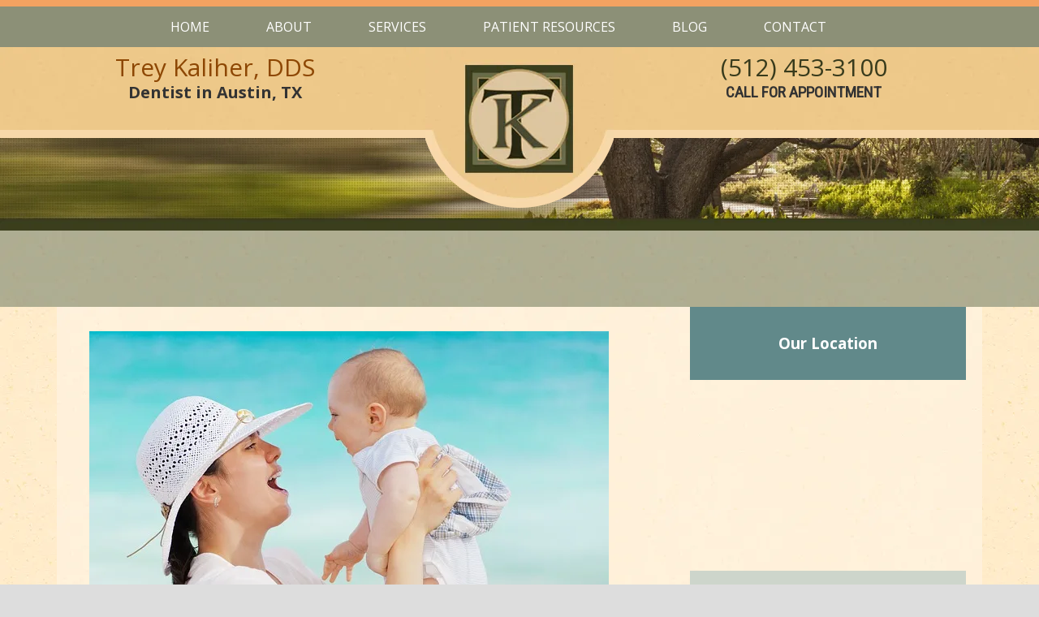

--- FILE ---
content_type: text/html; charset=UTF-8
request_url: https://kaliherdentistry.com/2017/04/14/good-news-for-the-older-mothers/
body_size: 13518
content:
<!DOCTYPE html>
<html lang="en-US">
<head >
<meta charset="UTF-8" />
<meta name="viewport" content="width=device-width, initial-scale=1" />
<meta name="viewport" content="width=device-width, initial-scale=1.0" id="dynamik-viewport"/>
<meta name='robots' content='index, follow, max-image-preview:large, max-snippet:-1, max-video-preview:-1' />

	<!-- This site is optimized with the Yoast SEO plugin v26.8 - https://yoast.com/product/yoast-seo-wordpress/ -->
	<title>Good News for the Older Mothers - Trey Kaliher, DDS</title>
	<link rel="canonical" href="https://kaliherdentistry.com/2017/04/14/good-news-for-the-older-mothers/" />
	<meta property="og:locale" content="en_US" />
	<meta property="og:type" content="article" />
	<meta property="og:title" content="Good News for the Older Mothers - Trey Kaliher, DDS" />
	<meta property="og:description" content="Many older mothers are considered high risk. It can be dangerous to have a child later in life. More things can go wrong with both the pregnancy and the birth. This can be scary and stressful for the mother so any good news will be very welcome. Read more to learn some good news for [&hellip;]" />
	<meta property="og:url" content="https://kaliherdentistry.com/2017/04/14/good-news-for-the-older-mothers/" />
	<meta property="og:site_name" content="Trey Kaliher, DDS" />
	<meta property="article:published_time" content="2017-04-14T00:00:00+00:00" />
	<meta property="og:image" content="https://kaliherdentistry.com/wp-content/uploads/2017/04/e131b70d20e91c72d252440dee4a5b97e77ee3dc18b4174697_640_mothers.jpg" />
	<meta property="og:image:width" content="640" />
	<meta property="og:image:height" content="426" />
	<meta property="og:image:type" content="image/jpeg" />
	<meta name="author" content="Trey Kaliher, DDS" />
	<meta name="twitter:card" content="summary_large_image" />
	<meta name="twitter:label1" content="Written by" />
	<meta name="twitter:data1" content="Trey Kaliher, DDS" />
	<script type="application/ld+json" class="yoast-schema-graph">{"@context":"https://schema.org","@graph":[{"@type":"Article","@id":"https://kaliherdentistry.com/2017/04/14/good-news-for-the-older-mothers/#article","isPartOf":{"@id":"https://kaliherdentistry.com/2017/04/14/good-news-for-the-older-mothers/"},"author":{"name":"Trey Kaliher, DDS","@id":"https://kaliherdentistry.com/#/schema/person/23b673f02ea27802d92d28772f6220d7"},"headline":"Good News for the Older Mothers","datePublished":"2017-04-14T00:00:00+00:00","mainEntityOfPage":{"@id":"https://kaliherdentistry.com/2017/04/14/good-news-for-the-older-mothers/"},"wordCount":70,"image":{"@id":"https://kaliherdentistry.com/2017/04/14/good-news-for-the-older-mothers/#primaryimage"},"thumbnailUrl":"https://kaliherdentistry.com/wp-content/uploads/2017/04/e131b70d20e91c72d252440dee4a5b97e77ee3dc18b4174697_640_mothers.jpg","articleSection":["News"],"inLanguage":"en-US"},{"@type":"WebPage","@id":"https://kaliherdentistry.com/2017/04/14/good-news-for-the-older-mothers/","url":"https://kaliherdentistry.com/2017/04/14/good-news-for-the-older-mothers/","name":"Good News for the Older Mothers - Trey Kaliher, DDS","isPartOf":{"@id":"https://kaliherdentistry.com/#website"},"primaryImageOfPage":{"@id":"https://kaliherdentistry.com/2017/04/14/good-news-for-the-older-mothers/#primaryimage"},"image":{"@id":"https://kaliherdentistry.com/2017/04/14/good-news-for-the-older-mothers/#primaryimage"},"thumbnailUrl":"https://kaliherdentistry.com/wp-content/uploads/2017/04/e131b70d20e91c72d252440dee4a5b97e77ee3dc18b4174697_640_mothers.jpg","datePublished":"2017-04-14T00:00:00+00:00","author":{"@id":"https://kaliherdentistry.com/#/schema/person/23b673f02ea27802d92d28772f6220d7"},"breadcrumb":{"@id":"https://kaliherdentistry.com/2017/04/14/good-news-for-the-older-mothers/#breadcrumb"},"inLanguage":"en-US","potentialAction":[{"@type":"ReadAction","target":["https://kaliherdentistry.com/2017/04/14/good-news-for-the-older-mothers/"]}]},{"@type":"ImageObject","inLanguage":"en-US","@id":"https://kaliherdentistry.com/2017/04/14/good-news-for-the-older-mothers/#primaryimage","url":"https://kaliherdentistry.com/wp-content/uploads/2017/04/e131b70d20e91c72d252440dee4a5b97e77ee3dc18b4174697_640_mothers.jpg","contentUrl":"https://kaliherdentistry.com/wp-content/uploads/2017/04/e131b70d20e91c72d252440dee4a5b97e77ee3dc18b4174697_640_mothers.jpg","width":640,"height":426,"caption":"mothers"},{"@type":"BreadcrumbList","@id":"https://kaliherdentistry.com/2017/04/14/good-news-for-the-older-mothers/#breadcrumb","itemListElement":[{"@type":"ListItem","position":1,"name":"Home","item":"https://kaliherdentistry.com/"},{"@type":"ListItem","position":2,"name":"Good News for the Older Mothers"}]},{"@type":"WebSite","@id":"https://kaliherdentistry.com/#website","url":"https://kaliherdentistry.com/","name":"Trey Kaliher, DDS","description":"Dentist in Austin, TX","potentialAction":[{"@type":"SearchAction","target":{"@type":"EntryPoint","urlTemplate":"https://kaliherdentistry.com/?s={search_term_string}"},"query-input":{"@type":"PropertyValueSpecification","valueRequired":true,"valueName":"search_term_string"}}],"inLanguage":"en-US"},{"@type":"Person","@id":"https://kaliherdentistry.com/#/schema/person/23b673f02ea27802d92d28772f6220d7","name":"Trey Kaliher, DDS","image":{"@type":"ImageObject","inLanguage":"en-US","@id":"https://kaliherdentistry.com/#/schema/person/image/","url":"https://secure.gravatar.com/avatar/5cba4fbd7249cd4db1c2fe878fcb2b66e816f0a99c423c7026ca110f63f753f2?s=96&d=mm&r=g","contentUrl":"https://secure.gravatar.com/avatar/5cba4fbd7249cd4db1c2fe878fcb2b66e816f0a99c423c7026ca110f63f753f2?s=96&d=mm&r=g","caption":"Trey Kaliher, DDS"},"url":"https://kaliherdentistry.com/author/kaliheradmin/"}]}</script>
	<!-- / Yoast SEO plugin. -->


<link rel='dns-prefetch' href='//cdnjs.cloudflare.com' />
<link rel='dns-prefetch' href='//fonts.googleapis.com' />
<link rel="alternate" type="application/rss+xml" title="Trey Kaliher, DDS &raquo; Feed" href="https://kaliherdentistry.com/feed/" />
<link rel="alternate" type="application/rss+xml" title="Trey Kaliher, DDS &raquo; Comments Feed" href="https://kaliherdentistry.com/comments/feed/" />
<link rel="alternate" title="oEmbed (JSON)" type="application/json+oembed" href="https://kaliherdentistry.com/wp-json/oembed/1.0/embed?url=https%3A%2F%2Fkaliherdentistry.com%2F2017%2F04%2F14%2Fgood-news-for-the-older-mothers%2F" />
<link rel="alternate" title="oEmbed (XML)" type="text/xml+oembed" href="https://kaliherdentistry.com/wp-json/oembed/1.0/embed?url=https%3A%2F%2Fkaliherdentistry.com%2F2017%2F04%2F14%2Fgood-news-for-the-older-mothers%2F&#038;format=xml" />
<style id='wp-img-auto-sizes-contain-inline-css' type='text/css'>
img:is([sizes=auto i],[sizes^="auto," i]){contain-intrinsic-size:3000px 1500px}
/*# sourceURL=wp-img-auto-sizes-contain-inline-css */
</style>
<link rel='stylesheet' id='dynamik_minified_stylesheet-css' href='https://kaliherdentistry.com/wp-content/uploads/dynamik-gen/theme/dynamik-min.css?ver=1752506311' type='text/css' media='all' />
<style id='wp-emoji-styles-inline-css' type='text/css'>

	img.wp-smiley, img.emoji {
		display: inline !important;
		border: none !important;
		box-shadow: none !important;
		height: 1em !important;
		width: 1em !important;
		margin: 0 0.07em !important;
		vertical-align: -0.1em !important;
		background: none !important;
		padding: 0 !important;
	}
/*# sourceURL=wp-emoji-styles-inline-css */
</style>
<style id='wp-block-library-inline-css' type='text/css'>
:root{--wp-block-synced-color:#7a00df;--wp-block-synced-color--rgb:122,0,223;--wp-bound-block-color:var(--wp-block-synced-color);--wp-editor-canvas-background:#ddd;--wp-admin-theme-color:#007cba;--wp-admin-theme-color--rgb:0,124,186;--wp-admin-theme-color-darker-10:#006ba1;--wp-admin-theme-color-darker-10--rgb:0,107,160.5;--wp-admin-theme-color-darker-20:#005a87;--wp-admin-theme-color-darker-20--rgb:0,90,135;--wp-admin-border-width-focus:2px}@media (min-resolution:192dpi){:root{--wp-admin-border-width-focus:1.5px}}.wp-element-button{cursor:pointer}:root .has-very-light-gray-background-color{background-color:#eee}:root .has-very-dark-gray-background-color{background-color:#313131}:root .has-very-light-gray-color{color:#eee}:root .has-very-dark-gray-color{color:#313131}:root .has-vivid-green-cyan-to-vivid-cyan-blue-gradient-background{background:linear-gradient(135deg,#00d084,#0693e3)}:root .has-purple-crush-gradient-background{background:linear-gradient(135deg,#34e2e4,#4721fb 50%,#ab1dfe)}:root .has-hazy-dawn-gradient-background{background:linear-gradient(135deg,#faaca8,#dad0ec)}:root .has-subdued-olive-gradient-background{background:linear-gradient(135deg,#fafae1,#67a671)}:root .has-atomic-cream-gradient-background{background:linear-gradient(135deg,#fdd79a,#004a59)}:root .has-nightshade-gradient-background{background:linear-gradient(135deg,#330968,#31cdcf)}:root .has-midnight-gradient-background{background:linear-gradient(135deg,#020381,#2874fc)}:root{--wp--preset--font-size--normal:16px;--wp--preset--font-size--huge:42px}.has-regular-font-size{font-size:1em}.has-larger-font-size{font-size:2.625em}.has-normal-font-size{font-size:var(--wp--preset--font-size--normal)}.has-huge-font-size{font-size:var(--wp--preset--font-size--huge)}.has-text-align-center{text-align:center}.has-text-align-left{text-align:left}.has-text-align-right{text-align:right}.has-fit-text{white-space:nowrap!important}#end-resizable-editor-section{display:none}.aligncenter{clear:both}.items-justified-left{justify-content:flex-start}.items-justified-center{justify-content:center}.items-justified-right{justify-content:flex-end}.items-justified-space-between{justify-content:space-between}.screen-reader-text{border:0;clip-path:inset(50%);height:1px;margin:-1px;overflow:hidden;padding:0;position:absolute;width:1px;word-wrap:normal!important}.screen-reader-text:focus{background-color:#ddd;clip-path:none;color:#444;display:block;font-size:1em;height:auto;left:5px;line-height:normal;padding:15px 23px 14px;text-decoration:none;top:5px;width:auto;z-index:100000}html :where(.has-border-color){border-style:solid}html :where([style*=border-top-color]){border-top-style:solid}html :where([style*=border-right-color]){border-right-style:solid}html :where([style*=border-bottom-color]){border-bottom-style:solid}html :where([style*=border-left-color]){border-left-style:solid}html :where([style*=border-width]){border-style:solid}html :where([style*=border-top-width]){border-top-style:solid}html :where([style*=border-right-width]){border-right-style:solid}html :where([style*=border-bottom-width]){border-bottom-style:solid}html :where([style*=border-left-width]){border-left-style:solid}html :where(img[class*=wp-image-]){height:auto;max-width:100%}:where(figure){margin:0 0 1em}html :where(.is-position-sticky){--wp-admin--admin-bar--position-offset:var(--wp-admin--admin-bar--height,0px)}@media screen and (max-width:600px){html :where(.is-position-sticky){--wp-admin--admin-bar--position-offset:0px}}

/*# sourceURL=wp-block-library-inline-css */
</style><style id='global-styles-inline-css' type='text/css'>
:root{--wp--preset--aspect-ratio--square: 1;--wp--preset--aspect-ratio--4-3: 4/3;--wp--preset--aspect-ratio--3-4: 3/4;--wp--preset--aspect-ratio--3-2: 3/2;--wp--preset--aspect-ratio--2-3: 2/3;--wp--preset--aspect-ratio--16-9: 16/9;--wp--preset--aspect-ratio--9-16: 9/16;--wp--preset--color--black: #000000;--wp--preset--color--cyan-bluish-gray: #abb8c3;--wp--preset--color--white: #ffffff;--wp--preset--color--pale-pink: #f78da7;--wp--preset--color--vivid-red: #cf2e2e;--wp--preset--color--luminous-vivid-orange: #ff6900;--wp--preset--color--luminous-vivid-amber: #fcb900;--wp--preset--color--light-green-cyan: #7bdcb5;--wp--preset--color--vivid-green-cyan: #00d084;--wp--preset--color--pale-cyan-blue: #8ed1fc;--wp--preset--color--vivid-cyan-blue: #0693e3;--wp--preset--color--vivid-purple: #9b51e0;--wp--preset--gradient--vivid-cyan-blue-to-vivid-purple: linear-gradient(135deg,rgb(6,147,227) 0%,rgb(155,81,224) 100%);--wp--preset--gradient--light-green-cyan-to-vivid-green-cyan: linear-gradient(135deg,rgb(122,220,180) 0%,rgb(0,208,130) 100%);--wp--preset--gradient--luminous-vivid-amber-to-luminous-vivid-orange: linear-gradient(135deg,rgb(252,185,0) 0%,rgb(255,105,0) 100%);--wp--preset--gradient--luminous-vivid-orange-to-vivid-red: linear-gradient(135deg,rgb(255,105,0) 0%,rgb(207,46,46) 100%);--wp--preset--gradient--very-light-gray-to-cyan-bluish-gray: linear-gradient(135deg,rgb(238,238,238) 0%,rgb(169,184,195) 100%);--wp--preset--gradient--cool-to-warm-spectrum: linear-gradient(135deg,rgb(74,234,220) 0%,rgb(151,120,209) 20%,rgb(207,42,186) 40%,rgb(238,44,130) 60%,rgb(251,105,98) 80%,rgb(254,248,76) 100%);--wp--preset--gradient--blush-light-purple: linear-gradient(135deg,rgb(255,206,236) 0%,rgb(152,150,240) 100%);--wp--preset--gradient--blush-bordeaux: linear-gradient(135deg,rgb(254,205,165) 0%,rgb(254,45,45) 50%,rgb(107,0,62) 100%);--wp--preset--gradient--luminous-dusk: linear-gradient(135deg,rgb(255,203,112) 0%,rgb(199,81,192) 50%,rgb(65,88,208) 100%);--wp--preset--gradient--pale-ocean: linear-gradient(135deg,rgb(255,245,203) 0%,rgb(182,227,212) 50%,rgb(51,167,181) 100%);--wp--preset--gradient--electric-grass: linear-gradient(135deg,rgb(202,248,128) 0%,rgb(113,206,126) 100%);--wp--preset--gradient--midnight: linear-gradient(135deg,rgb(2,3,129) 0%,rgb(40,116,252) 100%);--wp--preset--font-size--small: 13px;--wp--preset--font-size--medium: 20px;--wp--preset--font-size--large: 36px;--wp--preset--font-size--x-large: 42px;--wp--preset--spacing--20: 0.44rem;--wp--preset--spacing--30: 0.67rem;--wp--preset--spacing--40: 1rem;--wp--preset--spacing--50: 1.5rem;--wp--preset--spacing--60: 2.25rem;--wp--preset--spacing--70: 3.38rem;--wp--preset--spacing--80: 5.06rem;--wp--preset--shadow--natural: 6px 6px 9px rgba(0, 0, 0, 0.2);--wp--preset--shadow--deep: 12px 12px 50px rgba(0, 0, 0, 0.4);--wp--preset--shadow--sharp: 6px 6px 0px rgba(0, 0, 0, 0.2);--wp--preset--shadow--outlined: 6px 6px 0px -3px rgb(255, 255, 255), 6px 6px rgb(0, 0, 0);--wp--preset--shadow--crisp: 6px 6px 0px rgb(0, 0, 0);}:where(.is-layout-flex){gap: 0.5em;}:where(.is-layout-grid){gap: 0.5em;}body .is-layout-flex{display: flex;}.is-layout-flex{flex-wrap: wrap;align-items: center;}.is-layout-flex > :is(*, div){margin: 0;}body .is-layout-grid{display: grid;}.is-layout-grid > :is(*, div){margin: 0;}:where(.wp-block-columns.is-layout-flex){gap: 2em;}:where(.wp-block-columns.is-layout-grid){gap: 2em;}:where(.wp-block-post-template.is-layout-flex){gap: 1.25em;}:where(.wp-block-post-template.is-layout-grid){gap: 1.25em;}.has-black-color{color: var(--wp--preset--color--black) !important;}.has-cyan-bluish-gray-color{color: var(--wp--preset--color--cyan-bluish-gray) !important;}.has-white-color{color: var(--wp--preset--color--white) !important;}.has-pale-pink-color{color: var(--wp--preset--color--pale-pink) !important;}.has-vivid-red-color{color: var(--wp--preset--color--vivid-red) !important;}.has-luminous-vivid-orange-color{color: var(--wp--preset--color--luminous-vivid-orange) !important;}.has-luminous-vivid-amber-color{color: var(--wp--preset--color--luminous-vivid-amber) !important;}.has-light-green-cyan-color{color: var(--wp--preset--color--light-green-cyan) !important;}.has-vivid-green-cyan-color{color: var(--wp--preset--color--vivid-green-cyan) !important;}.has-pale-cyan-blue-color{color: var(--wp--preset--color--pale-cyan-blue) !important;}.has-vivid-cyan-blue-color{color: var(--wp--preset--color--vivid-cyan-blue) !important;}.has-vivid-purple-color{color: var(--wp--preset--color--vivid-purple) !important;}.has-black-background-color{background-color: var(--wp--preset--color--black) !important;}.has-cyan-bluish-gray-background-color{background-color: var(--wp--preset--color--cyan-bluish-gray) !important;}.has-white-background-color{background-color: var(--wp--preset--color--white) !important;}.has-pale-pink-background-color{background-color: var(--wp--preset--color--pale-pink) !important;}.has-vivid-red-background-color{background-color: var(--wp--preset--color--vivid-red) !important;}.has-luminous-vivid-orange-background-color{background-color: var(--wp--preset--color--luminous-vivid-orange) !important;}.has-luminous-vivid-amber-background-color{background-color: var(--wp--preset--color--luminous-vivid-amber) !important;}.has-light-green-cyan-background-color{background-color: var(--wp--preset--color--light-green-cyan) !important;}.has-vivid-green-cyan-background-color{background-color: var(--wp--preset--color--vivid-green-cyan) !important;}.has-pale-cyan-blue-background-color{background-color: var(--wp--preset--color--pale-cyan-blue) !important;}.has-vivid-cyan-blue-background-color{background-color: var(--wp--preset--color--vivid-cyan-blue) !important;}.has-vivid-purple-background-color{background-color: var(--wp--preset--color--vivid-purple) !important;}.has-black-border-color{border-color: var(--wp--preset--color--black) !important;}.has-cyan-bluish-gray-border-color{border-color: var(--wp--preset--color--cyan-bluish-gray) !important;}.has-white-border-color{border-color: var(--wp--preset--color--white) !important;}.has-pale-pink-border-color{border-color: var(--wp--preset--color--pale-pink) !important;}.has-vivid-red-border-color{border-color: var(--wp--preset--color--vivid-red) !important;}.has-luminous-vivid-orange-border-color{border-color: var(--wp--preset--color--luminous-vivid-orange) !important;}.has-luminous-vivid-amber-border-color{border-color: var(--wp--preset--color--luminous-vivid-amber) !important;}.has-light-green-cyan-border-color{border-color: var(--wp--preset--color--light-green-cyan) !important;}.has-vivid-green-cyan-border-color{border-color: var(--wp--preset--color--vivid-green-cyan) !important;}.has-pale-cyan-blue-border-color{border-color: var(--wp--preset--color--pale-cyan-blue) !important;}.has-vivid-cyan-blue-border-color{border-color: var(--wp--preset--color--vivid-cyan-blue) !important;}.has-vivid-purple-border-color{border-color: var(--wp--preset--color--vivid-purple) !important;}.has-vivid-cyan-blue-to-vivid-purple-gradient-background{background: var(--wp--preset--gradient--vivid-cyan-blue-to-vivid-purple) !important;}.has-light-green-cyan-to-vivid-green-cyan-gradient-background{background: var(--wp--preset--gradient--light-green-cyan-to-vivid-green-cyan) !important;}.has-luminous-vivid-amber-to-luminous-vivid-orange-gradient-background{background: var(--wp--preset--gradient--luminous-vivid-amber-to-luminous-vivid-orange) !important;}.has-luminous-vivid-orange-to-vivid-red-gradient-background{background: var(--wp--preset--gradient--luminous-vivid-orange-to-vivid-red) !important;}.has-very-light-gray-to-cyan-bluish-gray-gradient-background{background: var(--wp--preset--gradient--very-light-gray-to-cyan-bluish-gray) !important;}.has-cool-to-warm-spectrum-gradient-background{background: var(--wp--preset--gradient--cool-to-warm-spectrum) !important;}.has-blush-light-purple-gradient-background{background: var(--wp--preset--gradient--blush-light-purple) !important;}.has-blush-bordeaux-gradient-background{background: var(--wp--preset--gradient--blush-bordeaux) !important;}.has-luminous-dusk-gradient-background{background: var(--wp--preset--gradient--luminous-dusk) !important;}.has-pale-ocean-gradient-background{background: var(--wp--preset--gradient--pale-ocean) !important;}.has-electric-grass-gradient-background{background: var(--wp--preset--gradient--electric-grass) !important;}.has-midnight-gradient-background{background: var(--wp--preset--gradient--midnight) !important;}.has-small-font-size{font-size: var(--wp--preset--font-size--small) !important;}.has-medium-font-size{font-size: var(--wp--preset--font-size--medium) !important;}.has-large-font-size{font-size: var(--wp--preset--font-size--large) !important;}.has-x-large-font-size{font-size: var(--wp--preset--font-size--x-large) !important;}
/*# sourceURL=global-styles-inline-css */
</style>

<style id='classic-theme-styles-inline-css' type='text/css'>
/*! This file is auto-generated */
.wp-block-button__link{color:#fff;background-color:#32373c;border-radius:9999px;box-shadow:none;text-decoration:none;padding:calc(.667em + 2px) calc(1.333em + 2px);font-size:1.125em}.wp-block-file__button{background:#32373c;color:#fff;text-decoration:none}
/*# sourceURL=/wp-includes/css/classic-themes.min.css */
</style>
<link rel='stylesheet' id='wpa-css-css' href='https://kaliherdentistry.com/wp-content/plugins/honeypot/includes/css/wpa.css?ver=2.3.04' type='text/css' media='all' />
<link rel='stylesheet' id='fontawesome-css' href='https://kaliherdentistry.com/wp-content/plugins/olevmedia-shortcodes/assets/css/font-awesome.min.css?ver=6.9' type='text/css' media='all' />
<link rel='stylesheet' id='omsc-shortcodes-css' href='https://kaliherdentistry.com/wp-content/plugins/olevmedia-shortcodes/assets/css/shortcodes.css?ver=6.9' type='text/css' media='all' />
<link rel='stylesheet' id='omsc-shortcodes-tablet-css' href='https://kaliherdentistry.com/wp-content/plugins/olevmedia-shortcodes/assets/css/shortcodes-tablet.css?ver=6.9' type='text/css' media='screen and (min-width: 768px) and (max-width: 959px)' />
<link rel='stylesheet' id='omsc-shortcodes-mobile-css' href='https://kaliherdentistry.com/wp-content/plugins/olevmedia-shortcodes/assets/css/shortcodes-mobile.css?ver=6.9' type='text/css' media='screen and (max-width: 767px)' />
<link rel='stylesheet' id='wp-content-calendar-lite-css' href='https://kaliherdentistry.com/wp-content/plugins/wp-content-calendar-lite/public/css/wp-content-calendar-lite-public.css?ver=1.0.0' type='text/css' media='all' />
<link rel='stylesheet' id='wpos-font-awesome-css' href='https://kaliherdentistry.com/wp-content/plugins/wp-testimonial-with-widget-pro/assets/css/font-awesome.min.css?ver=1.4.4' type='text/css' media='all' />
<link rel='stylesheet' id='wpos-slick-style-css' href='https://kaliherdentistry.com/wp-content/plugins/wp-testimonial-with-widget-pro/assets/css/slick.css?ver=1.4.4' type='text/css' media='all' />
<link rel='stylesheet' id='wtwp-pro-public-style-css' href='https://kaliherdentistry.com/wp-content/plugins/wp-testimonial-with-widget-pro/assets/css/wtwp-pro-public.min.css?ver=1.4.4' type='text/css' media='all' />
<link rel='stylesheet' id='dynamik_enqueued_google_fonts-css' href='//fonts.googleapis.com/css?family=Lato%3A300%2C400%7CPT+Sans%7COpen+Sans%3A100%2C+400%2C600%2C700&#038;display=auto&#038;ver=2.6.9.92' type='text/css' media='all' />
<script type="text/javascript" src="https://kaliherdentistry.com/wp-includes/js/jquery/jquery.min.js?ver=3.7.1" id="jquery-core-js"></script>
<script type="text/javascript" src="https://kaliherdentistry.com/wp-includes/js/jquery/jquery-migrate.min.js?ver=3.4.1" id="jquery-migrate-js"></script>
<script type="text/javascript" src="https://kaliherdentistry.com/wp-content/plugins/wp-content-calendar-lite/public/js/wp-content-calendar-lite-public.js?ver=1.0.0" id="wp-content-calendar-lite-js"></script>
<script type="text/javascript" src="//cdnjs.cloudflare.com/ajax/libs/jquery-easing/1.4.1/jquery.easing.min.js?ver=6.9" id="jquery-easing-js"></script>
<link rel="https://api.w.org/" href="https://kaliherdentistry.com/wp-json/" /><link rel="alternate" title="JSON" type="application/json" href="https://kaliherdentistry.com/wp-json/wp/v2/posts/397" /><link rel="EditURI" type="application/rsd+xml" title="RSD" href="https://kaliherdentistry.com/xmlrpc.php?rsd" />
<meta name="generator" content="WordPress 6.9" />
<link rel='shortlink' href='https://kaliherdentistry.com/?p=397' />
<link rel="icon" href="https://kaliherdentistry.com/wp-content/uploads/2016/08/favicon.ico" />
<link href='https://fonts.googleapis.com/css?family=Open+Sans:400,600,700' rel='stylesheet' type='text/css'>
<link href='https://fonts.googleapis.com/css?family=Roboto+Condensed' rel='stylesheet' type='text/css'>
<meta name="google-site-verification" content="oFeX92yBepCkSpw0brWcQPm_0DOWGoBxXYqEz_hxw0U" />
<link href="https://fonts.googleapis.com/css?family=Open+Sans+Condensed:300,700" rel="stylesheet"><script type="text/javascript">
var dynamik_sf_enabled = true;
var dynamik_reveal_sub_pages = false;
var media_query_mobile_width = 479;
</script>
<link rel='stylesheet' id='soliloquy-style-css-css' href='https://kaliherdentistry.com/wp-content/plugins/soliloquy/assets/css/soliloquy.css?ver=2.6.0' type='text/css' media='all' />
</head>
<body data-rsssl=1 class="wp-singular post-template-default single single-post postid-397 single-format-standard wp-theme-genesis wp-child-theme-dynamik-gen header-full-width content-sidebar genesis-breadcrumbs-hidden mac chrome feature-top-outside site-fluid override"><div class="site-container">	<div class="responsive-primary-menu-container">
			<h3 class="mobile-primary-toggle">Menu</h3>
	<div class="responsive-menu-icon">
		<span class="responsive-icon-bar"></span>
		<span class="responsive-icon-bar"></span>
		<span class="responsive-icon-bar"></span>
	</div>
  	</div>
<nav class="nav-primary" aria-label="Main"><div class="wrap"><ul id="menu-main-menu" class="menu genesis-nav-menu menu-primary js-superfish"><li id="menu-item-30" class="menu-item menu-item-type-post_type menu-item-object-page menu-item-home menu-item-30"><a href="https://kaliherdentistry.com/"><span >Home</span></a></li>
<li id="menu-item-146" class="menu-item menu-item-type-custom menu-item-object-custom menu-item-has-children menu-item-146"><a><span >About</span></a>
<ul class="sub-menu">
	<li id="menu-item-99" class="menu-item menu-item-type-post_type menu-item-object-page menu-item-99"><a href="https://kaliherdentistry.com/meet-the-doctor/"><span >Meet the Doctor</span></a></li>
	<li id="menu-item-1088" class="menu-item menu-item-type-post_type menu-item-object-page menu-item-1088"><a href="https://kaliherdentistry.com/office-tour/"><span >Office Tour</span></a></li>
</ul>
</li>
<li id="menu-item-142" class="menu-item menu-item-type-custom menu-item-object-custom menu-item-has-children menu-item-142"><a><span >Services</span></a>
<ul class="sub-menu">
	<li id="menu-item-96" class="menu-item menu-item-type-custom menu-item-object-custom menu-item-has-children menu-item-96"><a><span >General Dentistry</span></a>
	<ul class="sub-menu">
		<li id="menu-item-100" class="menu-item menu-item-type-post_type menu-item-object-page menu-item-100"><a href="https://kaliherdentistry.com/conscious-sedation/"><span >Conscious Sedation</span></a></li>
		<li id="menu-item-101" class="menu-item menu-item-type-post_type menu-item-object-page menu-item-101"><a href="https://kaliherdentistry.com/crowns-and-bridges/"><span >Crowns and Bridges</span></a></li>
		<li id="menu-item-102" class="menu-item menu-item-type-post_type menu-item-object-page menu-item-102"><a href="https://kaliherdentistry.com/dental-exams-cleanings/"><span >Dental Exams &#038; Cleanings</span></a></li>
		<li id="menu-item-103" class="menu-item menu-item-type-post_type menu-item-object-page menu-item-103"><a href="https://kaliherdentistry.com/dentures-partials/"><span >Implant Dentures &#038; Partials</span></a></li>
		<li id="menu-item-104" class="menu-item menu-item-type-post_type menu-item-object-page menu-item-104"><a href="https://kaliherdentistry.com/extractions/"><span >Extractions</span></a></li>
		<li id="menu-item-105" class="menu-item menu-item-type-post_type menu-item-object-page menu-item-105"><a href="https://kaliherdentistry.com/fillings/"><span >Fillings</span></a></li>
		<li id="menu-item-106" class="menu-item menu-item-type-post_type menu-item-object-page menu-item-106"><a href="https://kaliherdentistry.com/gum-disease/"><span >Gum Disease</span></a></li>
		<li id="menu-item-107" class="menu-item menu-item-type-post_type menu-item-object-page menu-item-107"><a href="https://kaliherdentistry.com/restorative-dentistry/"><span >Restorative Dentistry</span></a></li>
		<li id="menu-item-108" class="menu-item menu-item-type-post_type menu-item-object-page menu-item-108"><a href="https://kaliherdentistry.com/root-canals/"><span >Root Canals</span></a></li>
	</ul>
</li>
	<li id="menu-item-97" class="menu-item menu-item-type-custom menu-item-object-custom menu-item-has-children menu-item-97"><a><span >Cosmetic Dentistry</span></a>
	<ul class="sub-menu">
		<li id="menu-item-114" class="menu-item menu-item-type-post_type menu-item-object-page menu-item-114"><a href="https://kaliherdentistry.com/teeth-whitening/"><span >Teeth Whitening</span></a></li>
		<li id="menu-item-338" class="menu-item menu-item-type-post_type menu-item-object-page menu-item-338"><a href="https://kaliherdentistry.com/invisalign/"><span >Invisalign®</span></a></li>
		<li id="menu-item-109" class="menu-item menu-item-type-post_type menu-item-object-page menu-item-109"><a href="https://kaliherdentistry.com/crowns-and-bridges/"><span >Porcelain Crowns</span></a></li>
		<li id="menu-item-111" class="menu-item menu-item-type-post_type menu-item-object-page menu-item-111"><a href="https://kaliherdentistry.com/dental-implants/"><span >Dental Implants</span></a></li>
		<li id="menu-item-110" class="menu-item menu-item-type-post_type menu-item-object-page menu-item-110"><a href="https://kaliherdentistry.com/dental-bonding/"><span >Dental Bonding</span></a></li>
		<li id="menu-item-113" class="menu-item menu-item-type-post_type menu-item-object-page menu-item-113"><a href="https://kaliherdentistry.com/porcelain-veneers/"><span >Porcelain Veneers</span></a></li>
		<li id="menu-item-112" class="menu-item menu-item-type-post_type menu-item-object-page menu-item-112"><a href="https://kaliherdentistry.com/fillings/"><span >Tooth Colored Fillings</span></a></li>
	</ul>
</li>
	<li id="menu-item-98" class="menu-item menu-item-type-custom menu-item-object-custom menu-item-has-children menu-item-98"><a><span >Additional Services</span></a>
	<ul class="sub-menu">
		<li id="menu-item-115" class="menu-item menu-item-type-post_type menu-item-object-page menu-item-115"><a href="https://kaliherdentistry.com/anti-snoring-night-guards-dental-emergencies/"><span >Anti-Snoring, Night Guards and Dental Emergencies</span></a></li>
	</ul>
</li>
	<li id="menu-item-480" class="menu-item menu-item-type-post_type menu-item-object-page menu-item-480"><a href="https://kaliherdentistry.com/technology/"><span >Technology</span></a></li>
</ul>
</li>
<li id="menu-item-157" class="menu-item menu-item-type-custom menu-item-object-custom menu-item-has-children menu-item-157"><a><span >Patient Resources</span></a>
<ul class="sub-menu">
	<li id="menu-item-132" class="menu-item menu-item-type-post_type menu-item-object-page menu-item-132"><a href="https://kaliherdentistry.com/patient-forms/"><span >Patient Forms</span></a></li>
	<li id="menu-item-141" class="menu-item menu-item-type-post_type menu-item-object-page menu-item-141"><a href="https://kaliherdentistry.com/patient-financing/"><span >Patient Financing</span></a></li>
</ul>
</li>
<li id="menu-item-236" class="menu-item menu-item-type-post_type menu-item-object-page menu-item-236"><a href="https://kaliherdentistry.com/blog/"><span >Blog</span></a></li>
<li id="menu-item-27" class="menu-item menu-item-type-post_type menu-item-object-page menu-item-has-children menu-item-27"><a href="https://kaliherdentistry.com/contact-us/"><span >Contact</span></a>
<ul class="sub-menu">
	<li id="menu-item-320" class="menu-item menu-item-type-post_type menu-item-object-page menu-item-320"><a href="https://kaliherdentistry.com/location/"><span >Location</span></a></li>
</ul>
</li>
</ul></div></nav><header class="site-header"><div class="wrap"><div class="title-area"><p class="site-title"><a href="https://kaliherdentistry.com/">Trey Kaliher, DDS</a></p><p class="site-description">Dentist in Austin, TX</p></div><div class="col centercol formobile">
<a href="https://kaliherdentistry.com"><img src="/wp-content/uploads/dynamik-gen/theme/images/name-logo.png" alt="Kaliher Dentistry" /></a>
</div>

<div class="col rightcol">
<h2><a href="tel:5124533100">(512) 453-3100</a></h2>
<h4>CALL FOR APPOINTMENT</h4>
</div>

<div class="col centercol fordesk">
<a href="https://kaliherdentistry.com"><img src="/wp-content/uploads/dynamik-gen/theme/images/kaliher-logo.png" alt="Kaliher Dentistry" /></a>
</div>

</div></header><div id="innerfeatured">
	<div class="row"></div>
</div>

<div id="innertitle">
	<div class="row">
		<h2>Good News for the Older Mothers</h2>
	</div>
</div>
	<div class="site-inner"><div class="content-sidebar-wrap"><main class="content"><img width="640" height="426" src="https://kaliherdentistry.com/wp-content/uploads/2017/04/e131b70d20e91c72d252440dee4a5b97e77ee3dc18b4174697_640_mothers.jpg" class="attachment-large size-large wp-post-image" alt="mothers" decoding="async" fetchpriority="high" srcset="https://kaliherdentistry.com/wp-content/uploads/2017/04/e131b70d20e91c72d252440dee4a5b97e77ee3dc18b4174697_640_mothers.jpg 640w, https://kaliherdentistry.com/wp-content/uploads/2017/04/e131b70d20e91c72d252440dee4a5b97e77ee3dc18b4174697_640_mothers-300x200.jpg 300w" sizes="(max-width: 640px) 100vw, 640px" /><article class="post-397 post type-post status-publish format-standard has-post-thumbnail category-news entry override" aria-label="Good News for the Older Mothers"><header class="entry-header"><h1 class="entry-title">Good News for the Older Mothers</h1>
<p class="entry-meta"><time class="entry-time">April 14, 2017</time> by <span class="entry-author"><a href="https://kaliherdentistry.com/author/kaliheradmin/" class="entry-author-link" rel="author"><span class="entry-author-name">Trey Kaliher, DDS</span></a></span>  </p></header><div class="entry-content">
<p>Many older mothers are considered high risk. It can be dangerous to have a child later in life. More things can go wrong with both the pregnancy and the birth. This can be scary and stressful for the mother so any good news will be very welcome. Read more to learn some good news for older soon-to-be mothers.</p>
<p><a id='source' href='https://www.nytimes.com/2017/04/03/well/family/good-news-for-the-older-mothers.html' target='_blank'>Good News for the Older Mothers</a></p>
<span class="cp-load-after-post"></span></div><div class="innercta">
	<div class="col col-1">
		<span>SCHEDULE YOUR APPOINTMENT TODAY</span>
	</div>
	<div class="col col-2">
		<span><a href="tel:5124533100">(512) 453-3100</a></span>
	</div>
</div>

<div class="inner-slide" id="inner-slider">
<div class="soliloquy-outer-container" data-soliloquy-loaded="0"><div aria-live="polite" id="soliloquy-container-430" class="soliloquy-container soliloquy-transition-fade soliloquy-fade  soliloquy-theme-base no-js" style="max-width:340px;max-height:450px;margin:0 auto 0px;"><ul id="soliloquy-430" class="soliloquy-slider soliloquy-slides soliloquy-wrap soliloquy-clear"><li aria-hidden="true" class="soliloquy-item soliloquy-item-1 soliloquy-id-430-slide2 soliloquy-html-slide" draggable="false" style="list-style:none;"><div class="soliloquy-html-sentinel soliloquy-clear" style="position:static;display:block;visibility:hidden;z-index:-10000;top:0;left:0;width:100%;height:450px;"><div class="soliloquy-html-content soliloquy-clear"><div class="invisalign-side-1">
<img src="/wp-content/uploads/dynamik-gen/theme/images/invisalign-side-1.jpg" alt="now offering invisalign banner" />
<a href="/contact-us/" target="_blank">CONTACT US</a>
</div></div></div></li></ul></div><noscript><div class="soliloquy-no-js" style="display:none;visibility:hidden;height:0;line-height:0;opacity:0;"></div></noscript></div></div>

<div class="innerconnect">
	<h3>Connect with Us:</h3>
	<a href="https://www.facebook.com/treykaliher/" target="_blank"><img src="/wp-content/uploads/dynamik-gen/theme/images/facebook-3.jpg" alt="Find Us on Facebook" /></a>
	<a href="https://www.yelp.com/biz/trey-kaliher-dds-general-dentistry-austin" target="_blank"><img src="/wp-content/uploads/dynamik-gen/theme/images/yelp-3.jpg" alt="Rate Us on Yelp" /></a>
	<a href="https://twitter.com/treykaliherdds" target="_blank"><img src="/wp-content/uploads/dynamik-gen/theme/images/twitter-3.jpg" alt="Follow Us on Twitter" /></a>
<a href="https://www.instagram.com/treykaliherdds/" target="_blank"><img src="/wp-content/uploads/dynamik-gen/theme/images/instagram-white-icon.png" alt="Follow Us on Instagram" /></a>
</div>

	<footer class="entry-footer"><p class="entry-meta"><span class="entry-categories">Filed Under: <a href="https://kaliherdentistry.com/category/quick-reads/news/" rel="category tag">News</a></span> </p></footer></article><img src="https://kaliherdentistry.com/wp-content/themes/dynamik-gen/images/content-filler.png" class="dynamik-content-filler-img" alt=""></main><aside class="sidebar sidebar-primary widget-area" role="complementary" aria-label="Primary Sidebar"><div id="sidebar">
<!-- <div id="sidespecialstop" class="formobile">
<a href="#inner-slider" title="Link to new patient special"><img src="/wp-content/uploads/dynamik-gen/theme/images/special-icon.jpg" alt="Special Offers" />
<h3><a href="#inner-slider" alt="link for new patients for special offer">New Patient?<br>Get Special Offer</a></h3>
</div>

<div id="sidespecialstop" class="fordesktop">
<a href="#side-slide" title="Link to new patient special"><img src="/wp-content/uploads/dynamik-gen/theme/images/special-icon.jpg" alt="Special Offers" />
<h3><a href="#side-slide" alt="link for new patients for special offer">New Patient?<br>Get Special Offer</a></h3>
</div>
-->

<div id="sidelocation">
	<h3>Our Location</h3>
	<iframe src="https://www.google.com/maps/embed?pb=!1m18!1m12!1m3!1d3444.344802941225!2d-97.74477324903117!3d30.312708781696156!2m3!1f0!2f0!3f0!3m2!1i1024!2i768!4f13.1!3m3!1m2!1s0x8644ca8831e9e1c9%3A0x492da614729d26df!2sTrey+Kaliher%2C+DDS+General+Dentistry!5e0!3m2!1sen!2s!4v1471350809587" style="max-width: 340px; width: 100%; height: 235px;" frameborder="0" style="border:0" title="Kaliher Dentistry Reviews" allowfullscreen></iframe>
</div>

<div id="locationinfo">
<h3>Trey Kaliher, DDS</h3>
<p>4300 Medical Parkway<br>
Austin, TX   78756</p>
<br>
<strong><span>Hours:</span></strong>
<p>Monday - Thursday 7:00 am-3:30 pm<br>Friday - Sunday Closed</p>
<br>
<strong><span>Phone:</span></strong><br>
<a href="tel:5124533100">(512) 453-3100</a>
</div>

<div class="side-slider" id="side-slide">
<div class="soliloquy-outer-container" data-soliloquy-loaded="0"><div aria-live="polite" id="soliloquy-container-430" class="soliloquy-container soliloquy-transition-fade soliloquy-fade  soliloquy-theme-base no-js" style="max-width:340px;max-height:450px;margin:0 auto 0px;"><ul id="soliloquy-430" class="soliloquy-slider soliloquy-slides soliloquy-wrap soliloquy-clear"><li aria-hidden="true" class="soliloquy-item soliloquy-item-1 soliloquy-id-430-slide2 soliloquy-html-slide" draggable="false" style="list-style:none;"><div class="soliloquy-html-sentinel soliloquy-clear" style="position:static;display:block;visibility:hidden;z-index:-10000;top:0;left:0;width:100%;height:450px;"><div class="soliloquy-html-content soliloquy-clear"><div class="invisalign-side-1">
<img src="/wp-content/uploads/dynamik-gen/theme/images/invisalign-side-1.jpg" alt="now offering invisalign banner" />
<a href="/contact-us/" target="_blank">CONTACT US</a>
</div></div></div></li></ul></div><noscript><div class="soliloquy-no-js" style="display:none;visibility:hidden;height:0;line-height:0;opacity:0;"></div></noscript></div></div>

<div id="sidetestimonial">
<h3>Our Patients Say:</h3>
<script type="text/javascript"> var _rk = 'RK-22370-23497-6545'; (function() { var rk = document.createElement('script'); rk.type = 'text/javascript'; rk.async = true; rk.src = '//reputationdatabase.com/website_marketing/widget/'+_rk; var s = document.getElementsByTagName('script')[0];s.parentNode.insertBefore(rk, s);})();</script><div class='RK-22370-23497-6545-widget RK-WebWidget'></div>
</div>
</div>
	</aside></div></div><div id="footerinfo">
		<div class="row" itemscope itemtype="http://schema.org/Dentist">
			<div class="col col-1 fordesk">
				<div class="padding-2">
					<h4>Connect With Us:</h4>
					<a href="https://www.facebook.com/treykaliher/" target="_blank"><img src="/wp-content/uploads/dynamik-gen/theme/images/facebook-2.jpg" alt="Find us on Facebook"></a>
					<a href="https://plus.google.com/101389034817239789243/about" target="_blank"><img src="/wp-content/uploads/dynamik-gen/theme/images/googleplus-2.jpg" alt="Follow us on Google Plus"></a>
					<a href="https://www.yelp.com/biz/trey-kaliher-dds-general-dentistry-austin" target="_blank"><img src="/wp-content/uploads/dynamik-gen/theme/images/yelp-2.jpg" alt="Rate Us on Yelp" /></a>

<a href="https://www.instagram.com/treykaliherdds/" target="_blank"><img src="/wp-content/uploads/dynamik-gen/theme/images/instagram-icon.jpg" alt="Find us on Instagram" /></a>


				</div>
</br><p><strong>Nearby Neighborhoods We Serve:</strong> Rosedale, Hyde Park, North Loop, Central Austin, Old West Austin, Tarrytown, Highland Park West, Crestview, Allandale, Hancock, Cherrywood, Mueller, Windsor Park, Rathgeber Village</p>
			</div>
			<div class="col col-2">
				<div class="formobile"><a href="https://kaliherdentistry.com"><img itemprop="image" src="/wp-content/uploads/dynamik-gen/theme/images/kaliher-logo-mobile.jpg" alt="Kaliher Logo" /></a></div>
				<div class="fordesk"><a href=""><img itemprop="image" src="/wp-content/uploads/dynamik-gen/theme/images/kaliher-foot-logo.png" alt="Kaliher Logo"></a></div>
			</div>

<div class="col col-1 formobile">
				<div class="padding-2">
					<h4>Connect With Us:</h4>
					<a href="https://www.facebook.com/treykaliher/" target="_blank"><img src="/wp-content/uploads/dynamik-gen/theme/images/facebook-2.jpg" alt="Find Us On Facebook"></a>
					<a href="https://plus.google.com/101389034817239789243/about" target="_blank"><img src="/wp-content/uploads/dynamik-gen/theme/images/googleplus-2.jpg" alt="Follow us on Google Plus"></a>
					<a href="https://www.yelp.com/biz/trey-kaliher-dds-general-dentistry-austin" target="_blank"><img src="/wp-content/uploads/dynamik-gen/theme/images/yelp-2.jpg" alt="Rate Us on Yelp" /></a>
				</div>
</br><p><strong>Nearby Neighborhoods We Serve:</strong> Rosedale, Hyde Park, North Loop, Central Austin, Old West Austin, Tarrytown, Highland Park West, Crestview, Allandale, Hancock, Cherrywood, Mueller, Windsor Park, Rathgeber Village</p>
			
			</div>
			<div class="col col-3">
				</br><p itemprop="name">Trey Kaliher, DDS</p>
				<p itemprop="address" itemscope itemtype="http://schema.org/PostalAddress"><span itemprop="streetAddress">4300 Medical Parkway</span><br><span itemprop="addressLocality">Austin</span>, <span itemprop="addressRegion">TX</span> <span itemprop="postalCode">78756</span></p>
	
				<p>Phone: <span itemprop="telephone">512-453-3100</span></p></br>
	
				<p>Zip Codes We Serve: 78751, 78705, 78757, 78722, 78752,78712, 78731, 78603</p>





			</div>
		</div>
</div>
	<footer class="site-footer"><div class="wrap"><p class="foot-1">Copyright &copy; 2026 <br><a title="Trey Kaliher, DDS" href="https://kaliherdentistry.com">Trey Kaliher, DDS</a><br><a class="gfb-privacy-policy" title="Privacy Policy" href="https://kaliherdentistry.com/privacy-policy/">Privacy Policy</a> &amp; <a class="gfb-disclaimer" title="Terms of Service" href="https://kaliherdentistry.com/terms-of-service/">Terms of Service</a></p>
<p class="foot-2">Design &amp; Marketing by<br><a href="http://www.primedentalleads.com" target="_blank">Prime Dental Leads</a></p></div></footer></div><script type="speculationrules">
{"prefetch":[{"source":"document","where":{"and":[{"href_matches":"/*"},{"not":{"href_matches":["/wp-*.php","/wp-admin/*","/wp-content/uploads/*","/wp-content/*","/wp-content/plugins/*","/wp-content/themes/dynamik-gen/*","/wp-content/themes/genesis/*","/*\\?(.+)"]}},{"not":{"selector_matches":"a[rel~=\"nofollow\"]"}},{"not":{"selector_matches":".no-prefetch, .no-prefetch a"}}]},"eagerness":"conservative"}]}
</script>
<script type="text/javascript">jQuery(function(){omShortcodes.init(["buttons","tooltips","toggle","tabs","responsivebox","counter"]);});</script><!-- Google Tag Manager -->
<noscript><iframe src="//www.googletagmanager.com/ns.html?id=GTM-5PGPX7"
height="0" width="0" style="display:none;visibility:hidden"></iframe></noscript>
<script>(function(w,d,s,l,i){w[l]=w[l]||[];w[l].push({'gtm.start':
new Date().getTime(),event:'gtm.js'});var f=d.getElementsByTagName(s)[0],
j=d.createElement(s),dl=l!='dataLayer'?'&l='+l:'';j.async=true;j.src=
'//www.googletagmanager.com/gtm.js?id='+i+dl;f.parentNode.insertBefore(j,f);
})(window,document,'script','dataLayer','GTM-5PGPX7');</script>
<!-- End Google Tag Manager -->




<!-- Include the Google Maps API library - required for embedding maps -->
<script src="https://maps.googleapis.com/maps/api/js?key=AIzaSyBkZJy3NV4EmQ2UgwV4ILcAcDo_WxRbmTw&callback=initMap"></script>
 
<script type="text/javascript">
 
// The latitude and longitude of your business / place
var position = [30.31196, -97.73636];
 
function showGoogleMaps() {
 
    var latLng = new google.maps.LatLng(position[0], position[1]);
 
    var mapOptions = {
        zoom: 14, // initialize zoom level - the max value is 21
        streetViewControl: false, // hide the yellow Street View pegman
        scaleControl: true, // allow users to zoom the Google Map
        mapTypeId: google.maps.MapTypeId.ROADMAP,
        center: latLng,
scrollwheel: false
    };
 
    map = new google.maps.Map(document.getElementById('mapdiv'),
        mapOptions);
 
    // Show the default red marker at the location
    marker = new google.maps.Marker({
        position: latLng,
        map: map,
        draggable: false,
        animation: google.maps.Animation.DROP
    });
}
 
google.maps.event.addDomListener(window, 'load', showGoogleMaps);
</script><div><a style='display: block' href='https://www.zocdoc.com/practice/kaliher-dentistry-141853?lock=true&isNewPatient=false&referrerType=widget' class='zd-plugin' data-type='book-button' data-practice-id='141853' title='Kaliher Dentistry'><img src='https://offsiteSchedule.zocdoc.com/images/remote/zd_bookonline_162x48.png?type=bobjs&monolith_provider_id=141853&practice_id=pt_q_0F9ahdjkS6vyLOgineqw' alt='Kaliher Dentistry' title='Kaliher Dentistry' style='border: 0'/></a></div><script>(function (d) {var script = d.createElement('script'); script.type = 'text/javascript'; script.async = true; script.src = 'https://offsiteschedule.zocdoc.com/plugin/embed';var s = d.getElementsByTagName('script')[0]; s.parentNode.insertBefore(script, s);})(document);</script><script type="text/javascript" src="https://kaliherdentistry.com/wp-content/plugins/honeypot/includes/js/wpa.js?ver=2.3.04" id="wpascript-js"></script>
<script type="text/javascript" id="wpascript-js-after">
/* <![CDATA[ */
wpa_field_info = {"wpa_field_name":"field2387","wpa_field_value":422467,"wpa_add_test":"no"}
//# sourceURL=wpascript-js-after
/* ]]> */
</script>
<script type="text/javascript" src="https://kaliherdentistry.com/wp-content/plugins/olevmedia-shortcodes/assets/js/shortcodes.js?ver=1.1.9" id="omsc-shortcodes-js"></script>
<script type="text/javascript" src="https://kaliherdentistry.com/wp-includes/js/hoverIntent.min.js?ver=1.10.2" id="hoverIntent-js"></script>
<script type="text/javascript" src="https://kaliherdentistry.com/wp-content/themes/genesis/lib/js/menu/superfish.min.js?ver=1.7.10" id="superfish-js"></script>
<script type="text/javascript" src="https://kaliherdentistry.com/wp-content/themes/genesis/lib/js/menu/superfish.args.min.js?ver=3.4.0" id="superfish-args-js"></script>
<script type="text/javascript" src="https://kaliherdentistry.com/wp-content/themes/dynamik-gen/lib/js/responsive.js?ver=2.6.9.92" id="responsive-js"></script>
<script type="text/javascript" id="soliloquy-script-js-extra">
/* <![CDATA[ */
var soliloquy_ajax = {"ajax":"https://kaliherdentistry.com/wp-admin/admin-ajax.php","ajax_nonce":"0fc9eebb99"};
var soliloquy_ajax = {"ajax":"https://kaliherdentistry.com/wp-admin/admin-ajax.php","ajax_nonce":"0fc9eebb99"};
//# sourceURL=soliloquy-script-js-extra
/* ]]> */
</script>
<script type="text/javascript" src="https://kaliherdentistry.com/wp-content/plugins/soliloquy/assets/js/min/soliloquy-min.js?ver=2.6.0" id="soliloquy-script-js"></script>
<script id="wp-emoji-settings" type="application/json">
{"baseUrl":"https://s.w.org/images/core/emoji/17.0.2/72x72/","ext":".png","svgUrl":"https://s.w.org/images/core/emoji/17.0.2/svg/","svgExt":".svg","source":{"concatemoji":"https://kaliherdentistry.com/wp-includes/js/wp-emoji-release.min.js?ver=6.9"}}
</script>
<script type="module">
/* <![CDATA[ */
/*! This file is auto-generated */
const a=JSON.parse(document.getElementById("wp-emoji-settings").textContent),o=(window._wpemojiSettings=a,"wpEmojiSettingsSupports"),s=["flag","emoji"];function i(e){try{var t={supportTests:e,timestamp:(new Date).valueOf()};sessionStorage.setItem(o,JSON.stringify(t))}catch(e){}}function c(e,t,n){e.clearRect(0,0,e.canvas.width,e.canvas.height),e.fillText(t,0,0);t=new Uint32Array(e.getImageData(0,0,e.canvas.width,e.canvas.height).data);e.clearRect(0,0,e.canvas.width,e.canvas.height),e.fillText(n,0,0);const a=new Uint32Array(e.getImageData(0,0,e.canvas.width,e.canvas.height).data);return t.every((e,t)=>e===a[t])}function p(e,t){e.clearRect(0,0,e.canvas.width,e.canvas.height),e.fillText(t,0,0);var n=e.getImageData(16,16,1,1);for(let e=0;e<n.data.length;e++)if(0!==n.data[e])return!1;return!0}function u(e,t,n,a){switch(t){case"flag":return n(e,"\ud83c\udff3\ufe0f\u200d\u26a7\ufe0f","\ud83c\udff3\ufe0f\u200b\u26a7\ufe0f")?!1:!n(e,"\ud83c\udde8\ud83c\uddf6","\ud83c\udde8\u200b\ud83c\uddf6")&&!n(e,"\ud83c\udff4\udb40\udc67\udb40\udc62\udb40\udc65\udb40\udc6e\udb40\udc67\udb40\udc7f","\ud83c\udff4\u200b\udb40\udc67\u200b\udb40\udc62\u200b\udb40\udc65\u200b\udb40\udc6e\u200b\udb40\udc67\u200b\udb40\udc7f");case"emoji":return!a(e,"\ud83e\u1fac8")}return!1}function f(e,t,n,a){let r;const o=(r="undefined"!=typeof WorkerGlobalScope&&self instanceof WorkerGlobalScope?new OffscreenCanvas(300,150):document.createElement("canvas")).getContext("2d",{willReadFrequently:!0}),s=(o.textBaseline="top",o.font="600 32px Arial",{});return e.forEach(e=>{s[e]=t(o,e,n,a)}),s}function r(e){var t=document.createElement("script");t.src=e,t.defer=!0,document.head.appendChild(t)}a.supports={everything:!0,everythingExceptFlag:!0},new Promise(t=>{let n=function(){try{var e=JSON.parse(sessionStorage.getItem(o));if("object"==typeof e&&"number"==typeof e.timestamp&&(new Date).valueOf()<e.timestamp+604800&&"object"==typeof e.supportTests)return e.supportTests}catch(e){}return null}();if(!n){if("undefined"!=typeof Worker&&"undefined"!=typeof OffscreenCanvas&&"undefined"!=typeof URL&&URL.createObjectURL&&"undefined"!=typeof Blob)try{var e="postMessage("+f.toString()+"("+[JSON.stringify(s),u.toString(),c.toString(),p.toString()].join(",")+"));",a=new Blob([e],{type:"text/javascript"});const r=new Worker(URL.createObjectURL(a),{name:"wpTestEmojiSupports"});return void(r.onmessage=e=>{i(n=e.data),r.terminate(),t(n)})}catch(e){}i(n=f(s,u,c,p))}t(n)}).then(e=>{for(const n in e)a.supports[n]=e[n],a.supports.everything=a.supports.everything&&a.supports[n],"flag"!==n&&(a.supports.everythingExceptFlag=a.supports.everythingExceptFlag&&a.supports[n]);var t;a.supports.everythingExceptFlag=a.supports.everythingExceptFlag&&!a.supports.flag,a.supports.everything||((t=a.source||{}).concatemoji?r(t.concatemoji):t.wpemoji&&t.twemoji&&(r(t.twemoji),r(t.wpemoji)))});
//# sourceURL=https://kaliherdentistry.com/wp-includes/js/wp-emoji-loader.min.js
/* ]]> */
</script>
				<script type="text/javascript">
					jQuery.noConflict();
					(
						function ( $ ) {
							$( function () {
								$( "area[href*=\\#],a[href*=\\#]:not([href=\\#]):not([href^='\\#tab']):not([href^='\\#quicktab']):not([href^='\\#pane'])" ).click( function () {
									if ( location.pathname.replace( /^\//, '' ) == this.pathname.replace( /^\//, '' ) && location.hostname == this.hostname ) {
										var target = $( this.hash );
										target = target.length ? target : $( '[name=' + this.hash.slice( 1 ) + ']' );
										if ( target.length ) {
											$( 'html,body' ).animate( {
												scrollTop: target.offset().top - 30											},900 , 'easeInQuint' );
											return false;
										}
									}
								} );
							} );
						}
					)( jQuery );
				</script>
				   <script type="text/javascript">
	     	jQuery('.soliloquy-container').removeClass('no-js');
	   </script>
	   			<script type="text/javascript">
				if ( typeof soliloquy_slider === 'undefined' || false === soliloquy_slider ) {soliloquy_slider = {};}var soliloquy_width_430 = jQuery('#soliloquy-container-430').width() < 340 ? 340 : jQuery('#soliloquy-container-430').width();jQuery('#soliloquy-container-430').css('height', Math.round(soliloquy_width_430/(340/450))).fadeTo(300, 1);jQuery(document).ready(function($){var soliloquy_container_430 = $('#soliloquy-container-430'),soliloquy_430 = $('#soliloquy-430'),soliloquy_holder_430 = $('#soliloquy-430').find('.soliloquy-preload');if ( 0 !== soliloquy_holder_430.length ) {var soliloquy_src_attr = 'data-soliloquy-src';soliloquy_holder_430.each(function() {var soliloquy_src = $(this).attr(soliloquy_src_attr);if ( typeof soliloquy_src === 'undefined' || false === soliloquy_src ) {return;}var soliloquy_image = new Image();soliloquy_image.src = soliloquy_src;$(this).attr('src', soliloquy_src).removeAttr(soliloquy_src_attr);});}soliloquy_slider['430'] = soliloquy_430.soliloquy({slideSelector: '.soliloquy-item',speed: 400,pause: 5000,auto: 1,keyboard: 1,useCSS: 1,startSlide: 0,autoHover: 0,autoDelay: 0,infiniteLoop: 1,mode: 'fade',pager: 0,controls: 0,autoControls: 0,autoControlsCombine: 0,nextText: '',prevText: '',startText: '',stopText: '',onSliderLoad: function(currentIndex){soliloquy_container_430.find('.soliloquy-active-slide').removeClass('soliloquy-active-slide').attr('aria-hidden','true');soliloquy_container_430.css({'height':'auto','background-image':'none'});if ( soliloquy_container_430.find('.soliloquy-slider li').length > 1 ) {soliloquy_container_430.find('.soliloquy-controls').fadeTo(300, 1);} else {soliloquy_container_430.find('.soliloquy-controls').addClass('soliloquy-hide');}soliloquy_430.find('.soliloquy-item:not(.soliloquy-clone):eq(' + currentIndex + ')').addClass('soliloquy-active-slide').attr('aria-hidden','false');$('.soliloquy-clone .soliloquy-video-holder').remove();soliloquy_container_430.find('.soliloquy-controls-direction').attr('aria-label','carousel buttons').attr('aria-controls', 'soliloquy-container-430');soliloquy_container_430.find('.soliloquy-controls-direction a.soliloquy-prev').attr('aria-label','previous');soliloquy_container_430.find('.soliloquy-controls-direction a.soliloquy-next').attr('aria-label','next');$(window).trigger('resize');soliloquy_container_430.parent().attr('data-soliloquy-loaded', 1);},onSlideBefore: function(element, oldIndex, newIndex, oldelm ){soliloquy_container_430.find('.soliloquy-active-slide').removeClass('soliloquy-active-slide').attr('aria-hidden','true');$(element).addClass('soliloquy-active-slide').attr('aria-hidden','false');},onSlideAfter: function(element, oldIndex, newIndex){}});$(window).on({'resize' : function(){var soliloquy_html_slides = soliloquy_430.find('.soliloquy-html-sentinel');$.each(soliloquy_html_slides, function(i, el){$(this).height(Math.round(soliloquy_container_430.width()/(340/450)));});}});});			</script>
			</body></html>


--- FILE ---
content_type: text/plain
request_url: https://www.google-analytics.com/j/collect?v=1&_v=j102&a=901850297&t=pageview&_s=1&dl=https%3A%2F%2Fkaliherdentistry.com%2F2017%2F04%2F14%2Fgood-news-for-the-older-mothers%2F&ul=en-us%40posix&dt=Good%20News%20for%20the%20Older%20Mothers%20-%20Trey%20Kaliher%2C%20DDS&sr=1280x720&vp=1280x720&_u=YGBAgAABAAAAAC~&jid=770346938&gjid=558900317&cid=104711077.1769440080&tid=UA-81135535-1&_gid=1864863785.1769440080&_slc=1&gtm=45He61m0h1n715PGPX7v72422058za200zd72422058&gcd=13l3l3l3l1l1&dma=0&tag_exp=103116026~103200004~104527906~104528500~104684208~104684211~105391253~115495939~115616986~115938465~115938468~116682876~116988315~117041588~117099528&z=2036117792
body_size: -452
content:
2,cG-NXSB06E47D